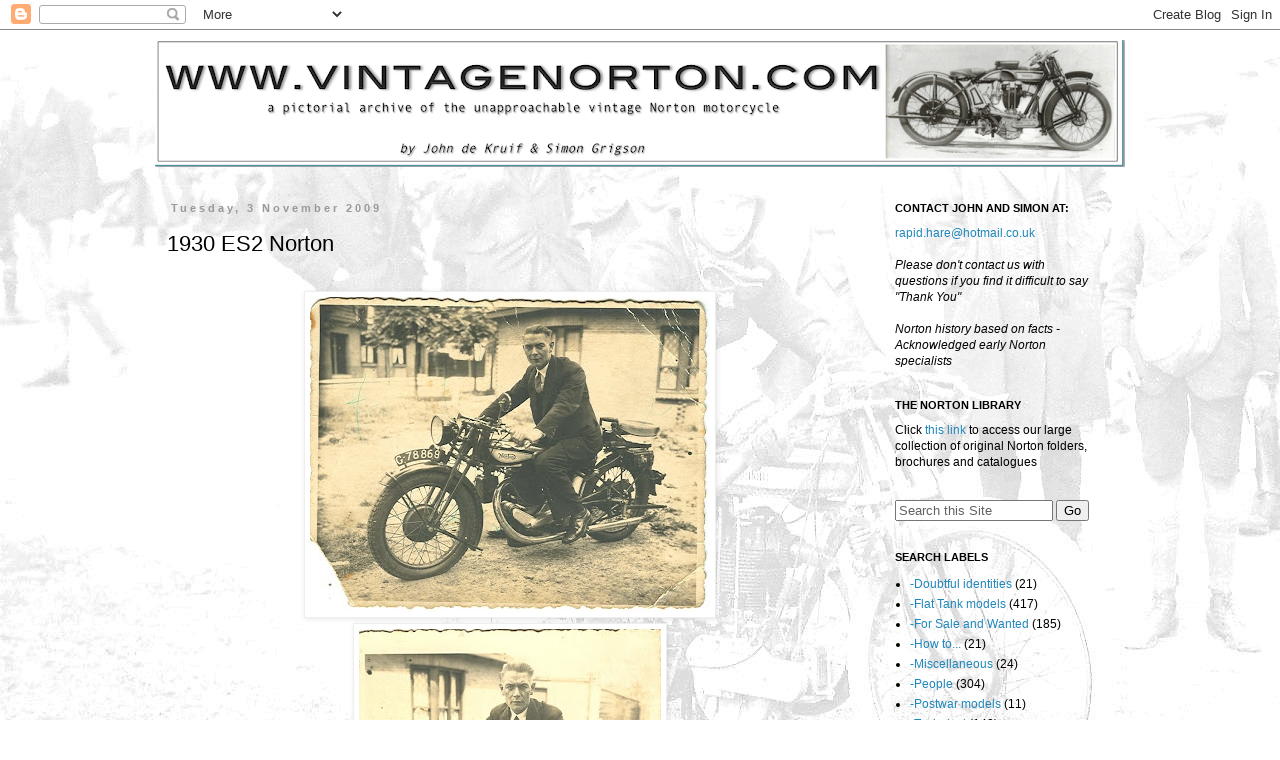

--- FILE ---
content_type: text/html; charset=UTF-8
request_url: http://www.vintagenorton.com/2009/11/193132-es2-norton.html
body_size: 11114
content:
<!DOCTYPE html>
<html class='v2' dir='ltr' lang='en-GB'>
<head>
<link href='https://www.blogger.com/static/v1/widgets/335934321-css_bundle_v2.css' rel='stylesheet' type='text/css'/>
<meta content='width=1100' name='viewport'/>
<meta content='text/html; charset=UTF-8' http-equiv='Content-Type'/>
<meta content='blogger' name='generator'/>
<link href='http://www.vintagenorton.com/favicon.ico' rel='icon' type='image/x-icon'/>
<link href='http://www.vintagenorton.com/2009/11/193132-es2-norton.html' rel='canonical'/>
<link rel="alternate" type="application/atom+xml" title="Vintage Norton Motorcycles - Atom" href="http://www.vintagenorton.com/feeds/posts/default" />
<link rel="alternate" type="application/rss+xml" title="Vintage Norton Motorcycles - RSS" href="http://www.vintagenorton.com/feeds/posts/default?alt=rss" />
<link rel="service.post" type="application/atom+xml" title="Vintage Norton Motorcycles - Atom" href="https://www.blogger.com/feeds/7425394445148436990/posts/default" />

<link rel="alternate" type="application/atom+xml" title="Vintage Norton Motorcycles - Atom" href="http://www.vintagenorton.com/feeds/2742633821294068268/comments/default" />
<!--Can't find substitution for tag [blog.ieCssRetrofitLinks]-->
<link href='https://blogger.googleusercontent.com/img/b/R29vZ2xl/AVvXsEgTrOfAzY82aVa473YjKaAbC9GMMlvLzwLBIX3LcDvGm6w96YHpjt1cQ6vC3gy6tsB-7-VWHzrrs76LCI3qotr-BLXa28xDQ0qDmb9LQi1wRz4Y6GKtkx0QZsdwuA_PBI6n7jhQ98kivC4/s400/cees1.jpg' rel='image_src'/>
<meta content='http://www.vintagenorton.com/2009/11/193132-es2-norton.html' property='og:url'/>
<meta content='1930 ES2 Norton' property='og:title'/>
<meta content='        Cees Kloosterhof from Medemblik in the Netherlands, in the pics, was a keen motorcyclist. One of his bikes must have been a brand ne...' property='og:description'/>
<meta content='https://blogger.googleusercontent.com/img/b/R29vZ2xl/AVvXsEgTrOfAzY82aVa473YjKaAbC9GMMlvLzwLBIX3LcDvGm6w96YHpjt1cQ6vC3gy6tsB-7-VWHzrrs76LCI3qotr-BLXa28xDQ0qDmb9LQi1wRz4Y6GKtkx0QZsdwuA_PBI6n7jhQ98kivC4/w1200-h630-p-k-no-nu/cees1.jpg' property='og:image'/>
<title>Vintage Norton Motorcycles: 1930 ES2 Norton</title>
<style id='page-skin-1' type='text/css'><!--
/*
-----------------------------------------------
Blogger Template Style
Name:     Simple
Designer: Blogger
URL:      www.blogger.com
----------------------------------------------- */
/* Content
----------------------------------------------- */
body {
font: normal normal 12px 'Trebuchet MS', Trebuchet, Verdana, sans-serif;
color: #000000;
background: transparent url(http://4.bp.blogspot.com/-GMkEP48mfoA/TdVvspBWkcI/AAAAAAAACu8/bZ7Po7pTLoA/s0/bert3.jpg) repeat fixed top left;
padding: 0 0 0 0;
}
html body .region-inner {
min-width: 0;
max-width: 100%;
width: auto;
}
h2 {
font-size: 22px;
}
a:link {
text-decoration:none;
color: #2288bb;
}
a:visited {
text-decoration:none;
color: #3d85c6;
}
a:hover {
text-decoration:underline;
color: #3d85c6;
}
.body-fauxcolumn-outer .fauxcolumn-inner {
background: transparent none repeat scroll top left;
_background-image: none;
}
.body-fauxcolumn-outer .cap-top {
position: absolute;
z-index: 1;
height: 400px;
width: 100%;
}
.body-fauxcolumn-outer .cap-top .cap-left {
width: 100%;
background: transparent none repeat-x scroll top left;
_background-image: none;
}
.content-outer {
-moz-box-shadow: 0 0 0 rgba(0, 0, 0, .15);
-webkit-box-shadow: 0 0 0 rgba(0, 0, 0, .15);
-goog-ms-box-shadow: 0 0 0 #333333;
box-shadow: 0 0 0 rgba(0, 0, 0, .15);
margin-bottom: 1px;
}
.content-inner {
padding: 10px 40px;
}
.content-inner {
background-color: transparent;
}
/* Header
----------------------------------------------- */
.header-outer {
background: transparent none repeat-x scroll 0 -400px;
_background-image: none;
}
.Header h1 {
font: normal normal 60px 'Times New Roman', Times, FreeSerif, serif;
color: #000000;
text-shadow: 0 0 0 rgba(0, 0, 0, .2);
}
.Header h1 a {
color: #000000;
}
.Header .description {
font-size: 18px;
color: #000000;
}
.header-inner .Header .titlewrapper {
padding: 22px 0;
}
.header-inner .Header .descriptionwrapper {
padding: 0 0;
}
/* Tabs
----------------------------------------------- */
.tabs-inner .section:first-child {
border-top: 0 solid #dddddd;
}
.tabs-inner .section:first-child ul {
margin-top: -1px;
border-top: 1px solid #dddddd;
border-left: 1px solid #dddddd;
border-right: 1px solid #dddddd;
}
.tabs-inner .widget ul {
background: transparent none repeat-x scroll 0 -800px;
_background-image: none;
border-bottom: 1px solid #dddddd;
margin-top: 0;
margin-left: -30px;
margin-right: -30px;
}
.tabs-inner .widget li a {
display: inline-block;
padding: .6em 1em;
font: normal normal 12px 'Trebuchet MS', Trebuchet, Verdana, sans-serif;
color: #000000;
border-left: 1px solid transparent;
border-right: 1px solid #dddddd;
}
.tabs-inner .widget li:first-child a {
border-left: none;
}
.tabs-inner .widget li.selected a, .tabs-inner .widget li a:hover {
color: #000000;
background-color: #eeeeee;
text-decoration: none;
}
/* Columns
----------------------------------------------- */
.main-outer {
border-top: 0 solid transparent;
}
.fauxcolumn-left-outer .fauxcolumn-inner {
border-right: 1px solid transparent;
}
.fauxcolumn-right-outer .fauxcolumn-inner {
border-left: 1px solid transparent;
}
/* Headings
----------------------------------------------- */
div.widget > h2,
div.widget h2.title {
margin: 0 0 1em 0;
font: normal bold 11px 'Trebuchet MS',Trebuchet,Verdana,sans-serif;
color: #000000;
}
/* Widgets
----------------------------------------------- */
.widget .zippy {
color: #999999;
text-shadow: 2px 2px 1px rgba(0, 0, 0, .1);
}
.widget .popular-posts ul {
list-style: none;
}
/* Posts
----------------------------------------------- */
h2.date-header {
font: normal bold 11px Arial, Tahoma, Helvetica, FreeSans, sans-serif;
}
.date-header span {
background-color: transparent;
color: #999999;
padding: 0.4em;
letter-spacing: 3px;
margin: inherit;
}
.main-inner {
padding-top: 35px;
padding-bottom: 65px;
}
.main-inner .column-center-inner {
padding: 0 0;
}
.main-inner .column-center-inner .section {
margin: 0 1em;
}
.post {
margin: 0 0 45px 0;
}
h3.post-title, .comments h4 {
font: normal normal 22px 'Trebuchet MS',Trebuchet,Verdana,sans-serif;
margin: .75em 0 0;
}
.post-body {
font-size: 110%;
line-height: 1.4;
position: relative;
}
.post-body img, .post-body .tr-caption-container, .Profile img, .Image img,
.BlogList .item-thumbnail img {
padding: 2px;
background: #ffffff;
border: 1px solid #eeeeee;
-moz-box-shadow: 1px 1px 5px rgba(0, 0, 0, .1);
-webkit-box-shadow: 1px 1px 5px rgba(0, 0, 0, .1);
box-shadow: 1px 1px 5px rgba(0, 0, 0, .1);
}
.post-body img, .post-body .tr-caption-container {
padding: 5px;
}
.post-body .tr-caption-container {
color: #666666;
}
.post-body .tr-caption-container img {
padding: 0;
background: transparent;
border: none;
-moz-box-shadow: 0 0 0 rgba(0, 0, 0, .1);
-webkit-box-shadow: 0 0 0 rgba(0, 0, 0, .1);
box-shadow: 0 0 0 rgba(0, 0, 0, .1);
}
.post-header {
margin: 0 0 1.5em;
line-height: 1.6;
font-size: 90%;
}
.post-footer {
margin: 20px -2px 0;
padding: 5px 10px;
color: #666666;
background-color: transparent;
border-bottom: 1px solid #ffffff;
line-height: 1.6;
font-size: 90%;
}
#comments .comment-author {
padding-top: 1.5em;
border-top: 1px solid transparent;
background-position: 0 1.5em;
}
#comments .comment-author:first-child {
padding-top: 0;
border-top: none;
}
.avatar-image-container {
margin: .2em 0 0;
}
#comments .avatar-image-container img {
border: 1px solid #eeeeee;
}
/* Comments
----------------------------------------------- */
.comments .comments-content .icon.blog-author {
background-repeat: no-repeat;
background-image: url([data-uri]);
}
.comments .comments-content .loadmore a {
border-top: 1px solid #999999;
border-bottom: 1px solid #999999;
}
.comments .comment-thread.inline-thread {
background-color: transparent;
}
.comments .continue {
border-top: 2px solid #999999;
}
/* Accents
---------------------------------------------- */
.section-columns td.columns-cell {
border-left: 1px solid transparent;
}
.blog-pager {
background: transparent url(http://www.blogblog.com/1kt/simple/paging_dot.png) repeat-x scroll top center;
}
.blog-pager-older-link, .home-link,
.blog-pager-newer-link {
background-color: transparent;
padding: 5px;
}
.footer-outer {
border-top: 1px dashed #bbbbbb;
}
/* Mobile
----------------------------------------------- */
body.mobile  {
background-size: auto;
}
.mobile .body-fauxcolumn-outer {
background: transparent none repeat scroll top left;
}
.mobile .body-fauxcolumn-outer .cap-top {
background-size: 100% auto;
}
.mobile .content-outer {
-webkit-box-shadow: 0 0 3px rgba(0, 0, 0, .15);
box-shadow: 0 0 3px rgba(0, 0, 0, .15);
}
.mobile .tabs-inner .widget ul {
margin-left: 0;
margin-right: 0;
}
.mobile .post {
margin: 0;
}
.mobile .main-inner .column-center-inner .section {
margin: 0;
}
.mobile .date-header span {
padding: 0.1em 10px;
margin: 0 -10px;
}
.mobile h3.post-title {
margin: 0;
}
.mobile .blog-pager {
background: transparent none no-repeat scroll top center;
}
.mobile .footer-outer {
border-top: none;
}
.mobile .main-inner, .mobile .footer-inner {
background-color: transparent;
}
.mobile-index-contents {
color: #000000;
}
.mobile-link-button {
background-color: #2288bb;
}
.mobile-link-button a:link, .mobile-link-button a:visited {
color: #ffffff;
}
.mobile .tabs-inner .section:first-child {
border-top: none;
}
.mobile .tabs-inner .PageList .widget-content {
background-color: #eeeeee;
color: #000000;
border-top: 1px solid #dddddd;
border-bottom: 1px solid #dddddd;
}
.mobile .tabs-inner .PageList .widget-content .pagelist-arrow {
border-left: 1px solid #dddddd;
}

--></style>
<style id='template-skin-1' type='text/css'><!--
body {
min-width: 1050px;
}
.content-outer, .content-fauxcolumn-outer, .region-inner {
min-width: 1050px;
max-width: 1050px;
_width: 1050px;
}
.main-inner .columns {
padding-left: 0px;
padding-right: 260px;
}
.main-inner .fauxcolumn-center-outer {
left: 0px;
right: 260px;
/* IE6 does not respect left and right together */
_width: expression(this.parentNode.offsetWidth -
parseInt("0px") -
parseInt("260px") + 'px');
}
.main-inner .fauxcolumn-left-outer {
width: 0px;
}
.main-inner .fauxcolumn-right-outer {
width: 260px;
}
.main-inner .column-left-outer {
width: 0px;
right: 100%;
margin-left: -0px;
}
.main-inner .column-right-outer {
width: 260px;
margin-right: -260px;
}
#layout {
min-width: 0;
}
#layout .content-outer {
min-width: 0;
width: 800px;
}
#layout .region-inner {
min-width: 0;
width: auto;
}
body#layout div.add_widget {
padding: 8px;
}
body#layout div.add_widget a {
margin-left: 32px;
}
--></style>
<style>
    body {background-image:url(http\:\/\/4.bp.blogspot.com\/-GMkEP48mfoA\/TdVvspBWkcI\/AAAAAAAACu8\/bZ7Po7pTLoA\/s0\/bert3.jpg);}
    
@media (max-width: 200px) { body {background-image:url(http\:\/\/4.bp.blogspot.com\/-GMkEP48mfoA\/TdVvspBWkcI\/AAAAAAAACu8\/bZ7Po7pTLoA\/w200\/bert3.jpg);}}
@media (max-width: 400px) and (min-width: 201px) { body {background-image:url(http\:\/\/4.bp.blogspot.com\/-GMkEP48mfoA\/TdVvspBWkcI\/AAAAAAAACu8\/bZ7Po7pTLoA\/w400\/bert3.jpg);}}
@media (max-width: 800px) and (min-width: 401px) { body {background-image:url(http\:\/\/4.bp.blogspot.com\/-GMkEP48mfoA\/TdVvspBWkcI\/AAAAAAAACu8\/bZ7Po7pTLoA\/w800\/bert3.jpg);}}
@media (max-width: 1200px) and (min-width: 801px) { body {background-image:url(http\:\/\/4.bp.blogspot.com\/-GMkEP48mfoA\/TdVvspBWkcI\/AAAAAAAACu8\/bZ7Po7pTLoA\/w1200\/bert3.jpg);}}
/* Last tag covers anything over one higher than the previous max-size cap. */
@media (min-width: 1201px) { body {background-image:url(http\:\/\/4.bp.blogspot.com\/-GMkEP48mfoA\/TdVvspBWkcI\/AAAAAAAACu8\/bZ7Po7pTLoA\/w1600\/bert3.jpg);}}
  </style>
<link href='https://www.blogger.com/dyn-css/authorization.css?targetBlogID=7425394445148436990&amp;zx=de2843b3-cda8-4cd1-a11c-2afb935a0a11' media='none' onload='if(media!=&#39;all&#39;)media=&#39;all&#39;' rel='stylesheet'/><noscript><link href='https://www.blogger.com/dyn-css/authorization.css?targetBlogID=7425394445148436990&amp;zx=de2843b3-cda8-4cd1-a11c-2afb935a0a11' rel='stylesheet'/></noscript>
<meta name='google-adsense-platform-account' content='ca-host-pub-1556223355139109'/>
<meta name='google-adsense-platform-domain' content='blogspot.com'/>

</head>
<body class='loading variant-simplysimple'>
<div class='navbar section' id='navbar' name='Navbar'><div class='widget Navbar' data-version='1' id='Navbar1'><script type="text/javascript">
    function setAttributeOnload(object, attribute, val) {
      if(window.addEventListener) {
        window.addEventListener('load',
          function(){ object[attribute] = val; }, false);
      } else {
        window.attachEvent('onload', function(){ object[attribute] = val; });
      }
    }
  </script>
<div id="navbar-iframe-container"></div>
<script type="text/javascript" src="https://apis.google.com/js/platform.js"></script>
<script type="text/javascript">
      gapi.load("gapi.iframes:gapi.iframes.style.bubble", function() {
        if (gapi.iframes && gapi.iframes.getContext) {
          gapi.iframes.getContext().openChild({
              url: 'https://www.blogger.com/navbar/7425394445148436990?po\x3d2742633821294068268\x26origin\x3dhttp://www.vintagenorton.com',
              where: document.getElementById("navbar-iframe-container"),
              id: "navbar-iframe"
          });
        }
      });
    </script><script type="text/javascript">
(function() {
var script = document.createElement('script');
script.type = 'text/javascript';
script.src = '//pagead2.googlesyndication.com/pagead/js/google_top_exp.js';
var head = document.getElementsByTagName('head')[0];
if (head) {
head.appendChild(script);
}})();
</script>
</div></div>
<div class='body-fauxcolumns'>
<div class='fauxcolumn-outer body-fauxcolumn-outer'>
<div class='cap-top'>
<div class='cap-left'></div>
<div class='cap-right'></div>
</div>
<div class='fauxborder-left'>
<div class='fauxborder-right'></div>
<div class='fauxcolumn-inner'>
</div>
</div>
<div class='cap-bottom'>
<div class='cap-left'></div>
<div class='cap-right'></div>
</div>
</div>
</div>
<div class='content'>
<div class='content-fauxcolumns'>
<div class='fauxcolumn-outer content-fauxcolumn-outer'>
<div class='cap-top'>
<div class='cap-left'></div>
<div class='cap-right'></div>
</div>
<div class='fauxborder-left'>
<div class='fauxborder-right'></div>
<div class='fauxcolumn-inner'>
</div>
</div>
<div class='cap-bottom'>
<div class='cap-left'></div>
<div class='cap-right'></div>
</div>
</div>
</div>
<div class='content-outer'>
<div class='content-cap-top cap-top'>
<div class='cap-left'></div>
<div class='cap-right'></div>
</div>
<div class='fauxborder-left content-fauxborder-left'>
<div class='fauxborder-right content-fauxborder-right'></div>
<div class='content-inner'>
<header>
<div class='header-outer'>
<div class='header-cap-top cap-top'>
<div class='cap-left'></div>
<div class='cap-right'></div>
</div>
<div class='fauxborder-left header-fauxborder-left'>
<div class='fauxborder-right header-fauxborder-right'></div>
<div class='region-inner header-inner'>
<div class='header section' id='header' name='Header'><div class='widget Header' data-version='1' id='Header1'>
<div id='header-inner'>
<a href='http://www.vintagenorton.com/' style='display: block'>
<img alt='Vintage Norton Motorcycles' height='127px; ' id='Header1_headerimg' src='https://blogger.googleusercontent.com/img/b/R29vZ2xl/AVvXsEghvII6d8CDchsfM0-TUjD1Xt-43VAFIVXVIrE2ujcoCyOBcaqqKntjnQR0CxDRGOlrmB5BtmyGYON9DD2Sx6VeCJIVx7kJi26pPpC_ftXq3RLEDs9FV-bIJsLq71U7Ih05yuz7vv9yWAg/s970/log1nov.png' style='display: block' width='970px; '/>
</a>
</div>
</div></div>
</div>
</div>
<div class='header-cap-bottom cap-bottom'>
<div class='cap-left'></div>
<div class='cap-right'></div>
</div>
</div>
</header>
<div class='tabs-outer'>
<div class='tabs-cap-top cap-top'>
<div class='cap-left'></div>
<div class='cap-right'></div>
</div>
<div class='fauxborder-left tabs-fauxborder-left'>
<div class='fauxborder-right tabs-fauxborder-right'></div>
<div class='region-inner tabs-inner'>
<div class='tabs no-items section' id='crosscol' name='Cross-column'></div>
<div class='tabs no-items section' id='crosscol-overflow' name='Cross-Column 2'></div>
</div>
</div>
<div class='tabs-cap-bottom cap-bottom'>
<div class='cap-left'></div>
<div class='cap-right'></div>
</div>
</div>
<div class='main-outer'>
<div class='main-cap-top cap-top'>
<div class='cap-left'></div>
<div class='cap-right'></div>
</div>
<div class='fauxborder-left main-fauxborder-left'>
<div class='fauxborder-right main-fauxborder-right'></div>
<div class='region-inner main-inner'>
<div class='columns fauxcolumns'>
<div class='fauxcolumn-outer fauxcolumn-center-outer'>
<div class='cap-top'>
<div class='cap-left'></div>
<div class='cap-right'></div>
</div>
<div class='fauxborder-left'>
<div class='fauxborder-right'></div>
<div class='fauxcolumn-inner'>
</div>
</div>
<div class='cap-bottom'>
<div class='cap-left'></div>
<div class='cap-right'></div>
</div>
</div>
<div class='fauxcolumn-outer fauxcolumn-left-outer'>
<div class='cap-top'>
<div class='cap-left'></div>
<div class='cap-right'></div>
</div>
<div class='fauxborder-left'>
<div class='fauxborder-right'></div>
<div class='fauxcolumn-inner'>
</div>
</div>
<div class='cap-bottom'>
<div class='cap-left'></div>
<div class='cap-right'></div>
</div>
</div>
<div class='fauxcolumn-outer fauxcolumn-right-outer'>
<div class='cap-top'>
<div class='cap-left'></div>
<div class='cap-right'></div>
</div>
<div class='fauxborder-left'>
<div class='fauxborder-right'></div>
<div class='fauxcolumn-inner'>
</div>
</div>
<div class='cap-bottom'>
<div class='cap-left'></div>
<div class='cap-right'></div>
</div>
</div>
<!-- corrects IE6 width calculation -->
<div class='columns-inner'>
<div class='column-center-outer'>
<div class='column-center-inner'>
<div class='main section' id='main' name='Main'><div class='widget Blog' data-version='1' id='Blog1'>
<div class='blog-posts hfeed'>

          <div class="date-outer">
        
<h2 class='date-header'><span>Tuesday, 3 November 2009</span></h2>

          <div class="date-posts">
        
<div class='post-outer'>
<div class='post hentry uncustomized-post-template' itemprop='blogPost' itemscope='itemscope' itemtype='http://schema.org/BlogPosting'>
<meta content='https://blogger.googleusercontent.com/img/b/R29vZ2xl/AVvXsEgTrOfAzY82aVa473YjKaAbC9GMMlvLzwLBIX3LcDvGm6w96YHpjt1cQ6vC3gy6tsB-7-VWHzrrs76LCI3qotr-BLXa28xDQ0qDmb9LQi1wRz4Y6GKtkx0QZsdwuA_PBI6n7jhQ98kivC4/s400/cees1.jpg' itemprop='image_url'/>
<meta content='7425394445148436990' itemprop='blogId'/>
<meta content='2742633821294068268' itemprop='postId'/>
<a name='2742633821294068268'></a>
<h3 class='post-title entry-title' itemprop='name'>
1930 ES2 Norton
</h3>
<div class='post-header'>
<div class='post-header-line-1'></div>
</div>
<div class='post-body entry-content' id='post-body-2742633821294068268' itemprop='description articleBody'>
<div>
<br />
<div class="separator" style="clear: both; text-align: center;">
<a href="https://blogger.googleusercontent.com/img/b/R29vZ2xl/AVvXsEgTrOfAzY82aVa473YjKaAbC9GMMlvLzwLBIX3LcDvGm6w96YHpjt1cQ6vC3gy6tsB-7-VWHzrrs76LCI3qotr-BLXa28xDQ0qDmb9LQi1wRz4Y6GKtkx0QZsdwuA_PBI6n7jhQ98kivC4/s1600-h/cees1.jpg" imageanchor="1" style="margin-left: 1em; margin-right: 1em;"><img border="0" ps="true" src="https://blogger.googleusercontent.com/img/b/R29vZ2xl/AVvXsEgTrOfAzY82aVa473YjKaAbC9GMMlvLzwLBIX3LcDvGm6w96YHpjt1cQ6vC3gy6tsB-7-VWHzrrs76LCI3qotr-BLXa28xDQ0qDmb9LQi1wRz4Y6GKtkx0QZsdwuA_PBI6n7jhQ98kivC4/s400/cees1.jpg" /></a></div>
<div class="separator" style="clear: both; text-align: center;">
<a href="https://blogger.googleusercontent.com/img/b/R29vZ2xl/AVvXsEjkx0-R5jX-6Ibh3U0i2p8WjY-iwIvOTEsz6C6dRyr1sQN_KlKFX_w2ZKalMPf8TicjnG51lMmxDfjiQlXp9_f-5W5jx0Wvcgnj1CmW8YUUJymc6gsxlUNxCdYj7UFXzTcG6SupyleYyck/s1600-h/cees2.jpg" imageanchor="1" style="margin-left: 1em; margin-right: 1em;"><img border="0" ps="true" src="https://blogger.googleusercontent.com/img/b/R29vZ2xl/AVvXsEjkx0-R5jX-6Ibh3U0i2p8WjY-iwIvOTEsz6C6dRyr1sQN_KlKFX_w2ZKalMPf8TicjnG51lMmxDfjiQlXp9_f-5W5jx0Wvcgnj1CmW8YUUJymc6gsxlUNxCdYj7UFXzTcG6SupyleYyck/s400/cees2.jpg" /></a></div>
<a href="https://blogger.googleusercontent.com/img/b/R29vZ2xl/AVvXsEiEaLDzvFyB3sejieaqTadRJAOaxJGoNL5JbbpM2x8hJBJcVDTAxPKi74Rc_NvPrUz8kVQn_0NYuOYWeRaWQbO0uEa_SkedKCW5CcHqxV-ky-P60BqGQJSl3IRgNkwDhbn2eU2YUMeVksI/s1600-h/cees1.jpg"><img alt="" border="0" id="BLOGGER_PHOTO_ID_5399856619471092466" src="https://blogger.googleusercontent.com/img/b/R29vZ2xl/AVvXsEiEaLDzvFyB3sejieaqTadRJAOaxJGoNL5JbbpM2x8hJBJcVDTAxPKi74Rc_NvPrUz8kVQn_0NYuOYWeRaWQbO0uEa_SkedKCW5CcHqxV-ky-P60BqGQJSl3IRgNkwDhbn2eU2YUMeVksI/s400/cees1.jpg" style="display: block; height: 266px; margin: 0px auto 10px; text-align: center; width: 400px;" /></a><br />
<br />
Cees Kloosterhof from Medemblik in the Netherlands, in the pics, was a keen motorcyclist. One of his bikes must have been a brand new ES2 Norton as the bike looks factory fresh.<br />
<br />
It's a 1930 ES2, identified by the three stay frame, the Best and Lloyd oilpump on the timing cover, alloy chain case, forward mounted dynamo and Enfield 8" front hub. Exceptionally, the forks are Druids with enclosed central spring. These forks -the ES type- were standard wear for vintage CJs and JEs and it is Simon's guess that this bike is fitted with the next size up as those for the 350s would have been a bit light for a 500. Not many people fitted the ES Druids and Norton probably fitted them on request.<br />
<br />
-<i>SG</i>- A close friend of mine - who toppled off the perch some years ago, aged 90 plus - bought a new ES2 in 1931 and wrote to Nortons complaining at the poor (compared to Webbs) damper adjustment facilities on their own forks. He got a polite note back saying they were excellent and - more or less- stop bothering us and p*ss off! He did - he sold the Norton which he said was heavy and sluggish and bought a 1931 ex TT OK Supreme JAP which was miles faster than the over the counter 1933 International belonging to a friend of his.....they used to have burn-ups on the then new Watford by-pass - the 30s equivalent of the 60s Rockers! Enough sentimental drivel.<br />
<br />
<br />
(Pics from the october 2009 issue of the Dutch VMC magazine)</div>
<div style='clear: both;'></div>
</div>
<div class='post-footer'>
<div class='post-footer-line post-footer-line-1'>
<span class='post-author vcard'>
</span>
<span class='post-timestamp'>
</span>
<span class='post-comment-link'>
</span>
<span class='post-icons'>
</span>
<div class='post-share-buttons goog-inline-block'>
</div>
</div>
<div class='post-footer-line post-footer-line-2'>
<span class='post-labels'>
</span>
</div>
<div class='post-footer-line post-footer-line-3'>
<span class='post-location'>
</span>
</div>
</div>
</div>
<div class='comments' id='comments'>
<a name='comments'></a>
</div>
</div>

        </div></div>
      
</div>
<div class='blog-pager' id='blog-pager'>
<span id='blog-pager-newer-link'>
<a class='blog-pager-newer-link' href='http://www.vintagenorton.com/2009/11/1927-16h-norton.html' id='Blog1_blog-pager-newer-link' title='Newer Post'>Newer Post</a>
</span>
<span id='blog-pager-older-link'>
<a class='blog-pager-older-link' href='http://www.vintagenorton.com/2009/10/pauls-cs1.html' id='Blog1_blog-pager-older-link' title='Older Post'>Older Post</a>
</span>
<a class='home-link' href='http://www.vintagenorton.com/'>Home</a>
</div>
<div class='clear'></div>
<div class='post-feeds'>
</div>
</div></div>
</div>
</div>
<div class='column-left-outer'>
<div class='column-left-inner'>
<aside>
</aside>
</div>
</div>
<div class='column-right-outer'>
<div class='column-right-inner'>
<aside>
<div class='sidebar section' id='sidebar-right-1'><div class='widget Text' data-version='1' id='Text1'>
<h2 class='title'>CONTACT JOHN AND SIMON AT:</h2>
<div class='widget-content'>
<a href="mailto:rapid.hare@hotmail.co.uk" style="font-style: normal;">rapid.hare@hotmail.co.uk</a><i style="font-style: normal;"><br /></i><div><br /><em>Please don't contact us with questions if you find it difficult to say "Thank You"</em></div><div><em><br /></em></div><div><em>Norton history based on facts - Acknowledged early Norton specialists</em></div>
</div>
<div class='clear'></div>
</div><div class='widget Text' data-version='1' id='Text5'>
<h2 class='title'>THE NORTON LIBRARY</h2>
<div class='widget-content'>
<div>Click <a href="http://www.vintagenorton.com/2005/11/pdf-collection.html">this link</a> to access our large collection of original Norton folders, brochures and catalogues</div>
</div>
<div class='clear'></div>
</div><div class='widget HTML' data-version='1' id='HTML2'>
<div class='widget-content'>
<form id="searchThis" action="/search" style="display: inline;" method="get"><input onfocus="if(this.value==this.defaultValue)this.value=&#39;&#39;;" value="Search this Site" type="text" id="searchBox" onblur="if(this.value==&#39;&#39;)this.value=this.defaultValue;" style="width: 150px;color:#636363;" vinput="" name="q" /> <input id="searchButton" value="Go" type="submit" /></form>
</div>
<div class='clear'></div>
</div><div class='widget Label' data-version='1' id='Label1'>
<h2>SEARCH LABELS</h2>
<div class='widget-content list-label-widget-content'>
<ul>
<li>
<a dir='ltr' href='http://www.vintagenorton.com/search/label/-Doubtful%20identities'>-Doubtful identities</a>
<span dir='ltr'>(21)</span>
</li>
<li>
<a dir='ltr' href='http://www.vintagenorton.com/search/label/-Flat%20Tank%20models'>-Flat Tank models</a>
<span dir='ltr'>(417)</span>
</li>
<li>
<a dir='ltr' href='http://www.vintagenorton.com/search/label/-For%20Sale%20and%20Wanted'>-For Sale and Wanted</a>
<span dir='ltr'>(185)</span>
</li>
<li>
<a dir='ltr' href='http://www.vintagenorton.com/search/label/-How%20to...'>-How to...</a>
<span dir='ltr'>(21)</span>
</li>
<li>
<a dir='ltr' href='http://www.vintagenorton.com/search/label/-Miscellaneous'>-Miscellaneous</a>
<span dir='ltr'>(24)</span>
</li>
<li>
<a dir='ltr' href='http://www.vintagenorton.com/search/label/-People'>-People</a>
<span dir='ltr'>(304)</span>
</li>
<li>
<a dir='ltr' href='http://www.vintagenorton.com/search/label/-Postwar%20models'>-Postwar models</a>
<span dir='ltr'>(11)</span>
</li>
<li>
<a dir='ltr' href='http://www.vintagenorton.com/search/label/-Technical'>-Technical</a>
<span dir='ltr'>(148)</span>
</li>
<li>
<a dir='ltr' href='http://www.vintagenorton.com/search/label/1902'>1902</a>
<span dir='ltr'>(1)</span>
</li>
<li>
<a dir='ltr' href='http://www.vintagenorton.com/search/label/1904'>1904</a>
<span dir='ltr'>(1)</span>
</li>
<li>
<a dir='ltr' href='http://www.vintagenorton.com/search/label/1905'>1905</a>
<span dir='ltr'>(1)</span>
</li>
<li>
<a dir='ltr' href='http://www.vintagenorton.com/search/label/1906'>1906</a>
<span dir='ltr'>(1)</span>
</li>
<li>
<a dir='ltr' href='http://www.vintagenorton.com/search/label/1907'>1907</a>
<span dir='ltr'>(11)</span>
</li>
<li>
<a dir='ltr' href='http://www.vintagenorton.com/search/label/1908'>1908</a>
<span dir='ltr'>(4)</span>
</li>
<li>
<a dir='ltr' href='http://www.vintagenorton.com/search/label/1909'>1909</a>
<span dir='ltr'>(4)</span>
</li>
<li>
<a dir='ltr' href='http://www.vintagenorton.com/search/label/1910'>1910</a>
<span dir='ltr'>(11)</span>
</li>
<li>
<a dir='ltr' href='http://www.vintagenorton.com/search/label/1912'>1912</a>
<span dir='ltr'>(7)</span>
</li>
<li>
<a dir='ltr' href='http://www.vintagenorton.com/search/label/1913'>1913</a>
<span dir='ltr'>(1)</span>
</li>
<li>
<a dir='ltr' href='http://www.vintagenorton.com/search/label/1914'>1914</a>
<span dir='ltr'>(4)</span>
</li>
<li>
<a dir='ltr' href='http://www.vintagenorton.com/search/label/1915'>1915</a>
<span dir='ltr'>(6)</span>
</li>
<li>
<a dir='ltr' href='http://www.vintagenorton.com/search/label/1916'>1916</a>
<span dir='ltr'>(5)</span>
</li>
<li>
<a dir='ltr' href='http://www.vintagenorton.com/search/label/1917'>1917</a>
<span dir='ltr'>(3)</span>
</li>
<li>
<a dir='ltr' href='http://www.vintagenorton.com/search/label/1918'>1918</a>
<span dir='ltr'>(1)</span>
</li>
<li>
<a dir='ltr' href='http://www.vintagenorton.com/search/label/1919'>1919</a>
<span dir='ltr'>(4)</span>
</li>
<li>
<a dir='ltr' href='http://www.vintagenorton.com/search/label/1920'>1920</a>
<span dir='ltr'>(13)</span>
</li>
<li>
<a dir='ltr' href='http://www.vintagenorton.com/search/label/1921'>1921</a>
<span dir='ltr'>(26)</span>
</li>
<li>
<a dir='ltr' href='http://www.vintagenorton.com/search/label/1922'>1922</a>
<span dir='ltr'>(35)</span>
</li>
<li>
<a dir='ltr' href='http://www.vintagenorton.com/search/label/1923'>1923</a>
<span dir='ltr'>(33)</span>
</li>
<li>
<a dir='ltr' href='http://www.vintagenorton.com/search/label/1924'>1924</a>
<span dir='ltr'>(47)</span>
</li>
<li>
<a dir='ltr' href='http://www.vintagenorton.com/search/label/1925'>1925</a>
<span dir='ltr'>(88)</span>
</li>
<li>
<a dir='ltr' href='http://www.vintagenorton.com/search/label/1926'>1926</a>
<span dir='ltr'>(85)</span>
</li>
<li>
<a dir='ltr' href='http://www.vintagenorton.com/search/label/1927'>1927</a>
<span dir='ltr'>(105)</span>
</li>
<li>
<a dir='ltr' href='http://www.vintagenorton.com/search/label/1928'>1928</a>
<span dir='ltr'>(122)</span>
</li>
<li>
<a dir='ltr' href='http://www.vintagenorton.com/search/label/1929'>1929</a>
<span dir='ltr'>(141)</span>
</li>
<li>
<a dir='ltr' href='http://www.vintagenorton.com/search/label/1930'>1930</a>
<span dir='ltr'>(110)</span>
</li>
<li>
<a dir='ltr' href='http://www.vintagenorton.com/search/label/1931'>1931</a>
<span dir='ltr'>(71)</span>
</li>
<li>
<a dir='ltr' href='http://www.vintagenorton.com/search/label/1932'>1932</a>
<span dir='ltr'>(47)</span>
</li>
<li>
<a dir='ltr' href='http://www.vintagenorton.com/search/label/1933'>1933</a>
<span dir='ltr'>(27)</span>
</li>
<li>
<a dir='ltr' href='http://www.vintagenorton.com/search/label/1934'>1934</a>
<span dir='ltr'>(25)</span>
</li>
<li>
<a dir='ltr' href='http://www.vintagenorton.com/search/label/1935'>1935</a>
<span dir='ltr'>(52)</span>
</li>
<li>
<a dir='ltr' href='http://www.vintagenorton.com/search/label/1936'>1936</a>
<span dir='ltr'>(42)</span>
</li>
<li>
<a dir='ltr' href='http://www.vintagenorton.com/search/label/1937'>1937</a>
<span dir='ltr'>(50)</span>
</li>
<li>
<a dir='ltr' href='http://www.vintagenorton.com/search/label/1938'>1938</a>
<span dir='ltr'>(41)</span>
</li>
<li>
<a dir='ltr' href='http://www.vintagenorton.com/search/label/1939'>1939</a>
<span dir='ltr'>(33)</span>
</li>
<li>
<a dir='ltr' href='http://www.vintagenorton.com/search/label/Model%2001-Big%20Four'>Model 01-Big Four</a>
<span dir='ltr'>(49)</span>
</li>
<li>
<a dir='ltr' href='http://www.vintagenorton.com/search/label/Model%2002'>Model 02</a>
<span dir='ltr'>(2)</span>
</li>
<li>
<a dir='ltr' href='http://www.vintagenorton.com/search/label/Model%2002%201%2F2%20HP'>Model 02 1/2 HP</a>
<span dir='ltr'>(1)</span>
</li>
<li>
<a dir='ltr' href='http://www.vintagenorton.com/search/label/Model%2003%201%2F2%20HP'>Model 03 1/2 HP</a>
<span dir='ltr'>(16)</span>
</li>
<li>
<a dir='ltr' href='http://www.vintagenorton.com/search/label/Model%2008'>Model 08</a>
<span dir='ltr'>(3)</span>
</li>
<li>
<a dir='ltr' href='http://www.vintagenorton.com/search/label/Model%2009'>Model 09</a>
<span dir='ltr'>(17)</span>
</li>
<li>
<a dir='ltr' href='http://www.vintagenorton.com/search/label/Model%2014'>Model 14</a>
<span dir='ltr'>(4)</span>
</li>
<li>
<a dir='ltr' href='http://www.vintagenorton.com/search/label/Model%2016H%20Flat%20Tank'>Model 16H Flat Tank</a>
<span dir='ltr'>(101)</span>
</li>
<li>
<a dir='ltr' href='http://www.vintagenorton.com/search/label/Model%2016H%20Saddle%20Tank'>Model 16H Saddle Tank</a>
<span dir='ltr'>(30)</span>
</li>
<li>
<a dir='ltr' href='http://www.vintagenorton.com/search/label/Model%2017C'>Model 17C</a>
<span dir='ltr'>(6)</span>
</li>
<li>
<a dir='ltr' href='http://www.vintagenorton.com/search/label/Model%2018%20Flat%20Tank'>Model 18 Flat Tank</a>
<span dir='ltr'>(189)</span>
</li>
<li>
<a dir='ltr' href='http://www.vintagenorton.com/search/label/Model%2018%20Saddle%20Tank'>Model 18 Saddle Tank</a>
<span dir='ltr'>(81)</span>
</li>
<li>
<a dir='ltr' href='http://www.vintagenorton.com/search/label/Model%2019'>Model 19</a>
<span dir='ltr'>(44)</span>
</li>
<li>
<a dir='ltr' href='http://www.vintagenorton.com/search/label/Model%2020'>Model 20</a>
<span dir='ltr'>(33)</span>
</li>
<li>
<a dir='ltr' href='http://www.vintagenorton.com/search/label/Model%2021'>Model 21</a>
<span dir='ltr'>(7)</span>
</li>
<li>
<a dir='ltr' href='http://www.vintagenorton.com/search/label/Model%2022'>Model 22</a>
<span dir='ltr'>(7)</span>
</li>
<li>
<a dir='ltr' href='http://www.vintagenorton.com/search/label/Model%2024'>Model 24</a>
<span dir='ltr'>(6)</span>
</li>
<li>
<a dir='ltr' href='http://www.vintagenorton.com/search/label/Model%2025'>Model 25</a>
<span dir='ltr'>(49)</span>
</li>
<li>
<a dir='ltr' href='http://www.vintagenorton.com/search/label/Model%2030'>Model 30</a>
<span dir='ltr'>(147)</span>
</li>
<li>
<a dir='ltr' href='http://www.vintagenorton.com/search/label/Model%2030%20596cc'>Model 30 596cc</a>
<span dir='ltr'>(6)</span>
</li>
<li>
<a dir='ltr' href='http://www.vintagenorton.com/search/label/Model%2034'>Model 34</a>
<span dir='ltr'>(4)</span>
</li>
<li>
<a dir='ltr' href='http://www.vintagenorton.com/search/label/Model%2040'>Model 40</a>
<span dir='ltr'>(70)</span>
</li>
<li>
<a dir='ltr' href='http://www.vintagenorton.com/search/label/Model%2044'>Model 44</a>
<span dir='ltr'>(4)</span>
</li>
<li>
<a dir='ltr' href='http://www.vintagenorton.com/search/label/Model%2050'>Model 50</a>
<span dir='ltr'>(7)</span>
</li>
<li>
<a dir='ltr' href='http://www.vintagenorton.com/search/label/Model%2055'>Model 55</a>
<span dir='ltr'>(3)</span>
</li>
<li>
<a dir='ltr' href='http://www.vintagenorton.com/search/label/Model%20CJ'>Model CJ</a>
<span dir='ltr'>(36)</span>
</li>
<li>
<a dir='ltr' href='http://www.vintagenorton.com/search/label/Model%20CS1%20%28Carroll%29'>Model CS1 (Carroll)</a>
<span dir='ltr'>(72)</span>
</li>
<li>
<a dir='ltr' href='http://www.vintagenorton.com/search/label/Model%20CS1%20%28Moore%29'>Model CS1 (Moore)</a>
<span dir='ltr'>(143)</span>
</li>
<li>
<a dir='ltr' href='http://www.vintagenorton.com/search/label/Model%20DT'>Model DT</a>
<span dir='ltr'>(20)</span>
</li>
<li>
<a dir='ltr' href='http://www.vintagenorton.com/search/label/Model%20Energette'>Model Energette</a>
<span dir='ltr'>(1)</span>
</li>
<li>
<a dir='ltr' href='http://www.vintagenorton.com/search/label/Model%20ES2'>Model ES2</a>
<span dir='ltr'>(64)</span>
</li>
<li>
<a dir='ltr' href='http://www.vintagenorton.com/search/label/Model%20JE'>Model JE</a>
<span dir='ltr'>(11)</span>
</li>
<li>
<a dir='ltr' href='http://www.vintagenorton.com/search/label/Model%20V-twin'>Model V-twin</a>
<span dir='ltr'>(9)</span>
</li>
</ul>
<div class='clear'></div>
</div>
</div><div class='widget LinkList' data-version='1' id='LinkList1'>
<h2>LINKS</h2>
<div class='widget-content'>
<ul>
<li><a href='https://www.postwarnorton.com'>Postwar Norton</a></li>
<li><a href='http://reddevilmotors.blogspot.nl'>Red Devil Motors</a></li>
<li><a href='http://www.rickparkington.co.uk/'>Rick Parkington</a></li>
<li><a href='http://velobanjogent.blogspot.com/'>Dennis Quinlan</a></li>
<li><a href='https://www.wdnorton.nl'>WD 16H and BIG4 Norton</a></li>
</ul>
<div class='clear'></div>
</div>
</div><div class='widget Text' data-version='1' id='Text2'>
<h2 class='title'>PHOTOS AND TEXT</h2>
<div class='widget-content'>
All materials Copyright John de Kruif / Simon Grigson or contributors; please ask and we'll direct you to the owner.<br/>
</div>
<div class='clear'></div>
</div><div class='widget HTML' data-version='1' id='HTML1'>
<h2 class='title'>VISITORS</h2>
<div class='widget-content'>
<!-- Start of StatCounter Code -->
<script type="text/javascript">
var sc_project=4762201; 
var sc_invisible=0; 
var sc_partition=54; 
var sc_click_stat=1; 
var sc_security="89a18e59"; 
</script>

<script 
src="http://www.statcounter.com/counter/counter_xhtml.js" type="text/javascript"></script><noscript><div
class statcounter=><a 
href="http://www.statcounter.com/blogger/" 
class="statcounter" title="hit counter for blogger"><img
class statcounter="
alt=" 
src="http://c.statcounter.com/4762201/0/89a18e59/0/" hit counter for blogger/></img
class></a></div
class></noscript>
<!-- End of StatCounter Code -->
</div>
<div class='clear'></div>
</div></div>
</aside>
</div>
</div>
</div>
<div style='clear: both'></div>
<!-- columns -->
</div>
<!-- main -->
</div>
</div>
<div class='main-cap-bottom cap-bottom'>
<div class='cap-left'></div>
<div class='cap-right'></div>
</div>
</div>
<footer>
<div class='footer-outer'>
<div class='footer-cap-top cap-top'>
<div class='cap-left'></div>
<div class='cap-right'></div>
</div>
<div class='fauxborder-left footer-fauxborder-left'>
<div class='fauxborder-right footer-fauxborder-right'></div>
<div class='region-inner footer-inner'>
<div class='foot section' id='footer-1'><div class='widget Text' data-version='1' id='Text4'>
<h2 class='title'>DISCLAIMER</h2>
<div class='widget-content'>
<i><span class="Apple-style-span"  style="color:#999999;">We do our best to include accurate information but make no assurances as to the accuracy or completeness of the information provided. The owners of this site shall not be liable for any damages or injury resulting from your access to this website, or from your reliance on information provided at this website.</span></i>
</div>
<div class='clear'></div>
</div></div>
<table border='0' cellpadding='0' cellspacing='0' class='section-columns columns-2'>
<tbody>
<tr>
<td class='first columns-cell'>
<div class='foot no-items section' id='footer-2-1'></div>
</td>
<td class='columns-cell'>
<div class='foot no-items section' id='footer-2-2'></div>
</td>
</tr>
</tbody>
</table>
<!-- outside of the include in order to lock Attribution widget -->
<div class='foot section' id='footer-3' name='Footer'><div class='widget Attribution' data-version='1' id='Attribution1'>
<div class='widget-content' style='text-align: center;'>
Simple theme. Powered by <a href='https://www.blogger.com' target='_blank'>Blogger</a>.
</div>
<div class='clear'></div>
</div></div>
</div>
</div>
<div class='footer-cap-bottom cap-bottom'>
<div class='cap-left'></div>
<div class='cap-right'></div>
</div>
</div>
</footer>
<!-- content -->
</div>
</div>
<div class='content-cap-bottom cap-bottom'>
<div class='cap-left'></div>
<div class='cap-right'></div>
</div>
</div>
</div>
<script type='text/javascript'>
    window.setTimeout(function() {
        document.body.className = document.body.className.replace('loading', '');
      }, 10);
  </script>

<script type="text/javascript" src="https://www.blogger.com/static/v1/widgets/3845888474-widgets.js"></script>
<script type='text/javascript'>
window['__wavt'] = 'AOuZoY66jRuHJCSEoMeEJyb0lkwRk-WCAw:1768818912892';_WidgetManager._Init('//www.blogger.com/rearrange?blogID\x3d7425394445148436990','//www.vintagenorton.com/2009/11/193132-es2-norton.html','7425394445148436990');
_WidgetManager._SetDataContext([{'name': 'blog', 'data': {'blogId': '7425394445148436990', 'title': 'Vintage Norton Motorcycles', 'url': 'http://www.vintagenorton.com/2009/11/193132-es2-norton.html', 'canonicalUrl': 'http://www.vintagenorton.com/2009/11/193132-es2-norton.html', 'homepageUrl': 'http://www.vintagenorton.com/', 'searchUrl': 'http://www.vintagenorton.com/search', 'canonicalHomepageUrl': 'http://www.vintagenorton.com/', 'blogspotFaviconUrl': 'http://www.vintagenorton.com/favicon.ico', 'bloggerUrl': 'https://www.blogger.com', 'hasCustomDomain': true, 'httpsEnabled': false, 'enabledCommentProfileImages': true, 'gPlusViewType': 'FILTERED_POSTMOD', 'adultContent': false, 'analyticsAccountNumber': '', 'encoding': 'UTF-8', 'locale': 'en-GB', 'localeUnderscoreDelimited': 'en_gb', 'languageDirection': 'ltr', 'isPrivate': false, 'isMobile': false, 'isMobileRequest': false, 'mobileClass': '', 'isPrivateBlog': false, 'isDynamicViewsAvailable': true, 'feedLinks': '\x3clink rel\x3d\x22alternate\x22 type\x3d\x22application/atom+xml\x22 title\x3d\x22Vintage Norton Motorcycles - Atom\x22 href\x3d\x22http://www.vintagenorton.com/feeds/posts/default\x22 /\x3e\n\x3clink rel\x3d\x22alternate\x22 type\x3d\x22application/rss+xml\x22 title\x3d\x22Vintage Norton Motorcycles - RSS\x22 href\x3d\x22http://www.vintagenorton.com/feeds/posts/default?alt\x3drss\x22 /\x3e\n\x3clink rel\x3d\x22service.post\x22 type\x3d\x22application/atom+xml\x22 title\x3d\x22Vintage Norton Motorcycles - Atom\x22 href\x3d\x22https://www.blogger.com/feeds/7425394445148436990/posts/default\x22 /\x3e\n\n\x3clink rel\x3d\x22alternate\x22 type\x3d\x22application/atom+xml\x22 title\x3d\x22Vintage Norton Motorcycles - Atom\x22 href\x3d\x22http://www.vintagenorton.com/feeds/2742633821294068268/comments/default\x22 /\x3e\n', 'meTag': '', 'adsenseHostId': 'ca-host-pub-1556223355139109', 'adsenseHasAds': false, 'adsenseAutoAds': false, 'boqCommentIframeForm': true, 'loginRedirectParam': '', 'isGoogleEverywhereLinkTooltipEnabled': true, 'view': '', 'dynamicViewsCommentsSrc': '//www.blogblog.com/dynamicviews/4224c15c4e7c9321/js/comments.js', 'dynamicViewsScriptSrc': '//www.blogblog.com/dynamicviews/f9a985b7a2d28680', 'plusOneApiSrc': 'https://apis.google.com/js/platform.js', 'disableGComments': true, 'interstitialAccepted': false, 'sharing': {'platforms': [{'name': 'Get link', 'key': 'link', 'shareMessage': 'Get link', 'target': ''}, {'name': 'Facebook', 'key': 'facebook', 'shareMessage': 'Share to Facebook', 'target': 'facebook'}, {'name': 'BlogThis!', 'key': 'blogThis', 'shareMessage': 'BlogThis!', 'target': 'blog'}, {'name': 'X', 'key': 'twitter', 'shareMessage': 'Share to X', 'target': 'twitter'}, {'name': 'Pinterest', 'key': 'pinterest', 'shareMessage': 'Share to Pinterest', 'target': 'pinterest'}, {'name': 'Email', 'key': 'email', 'shareMessage': 'Email', 'target': 'email'}], 'disableGooglePlus': true, 'googlePlusShareButtonWidth': 0, 'googlePlusBootstrap': '\x3cscript type\x3d\x22text/javascript\x22\x3ewindow.___gcfg \x3d {\x27lang\x27: \x27en_GB\x27};\x3c/script\x3e'}, 'hasCustomJumpLinkMessage': false, 'jumpLinkMessage': 'Read more', 'pageType': 'item', 'postId': '2742633821294068268', 'postImageThumbnailUrl': 'https://blogger.googleusercontent.com/img/b/R29vZ2xl/AVvXsEgTrOfAzY82aVa473YjKaAbC9GMMlvLzwLBIX3LcDvGm6w96YHpjt1cQ6vC3gy6tsB-7-VWHzrrs76LCI3qotr-BLXa28xDQ0qDmb9LQi1wRz4Y6GKtkx0QZsdwuA_PBI6n7jhQ98kivC4/s72-c/cees1.jpg', 'postImageUrl': 'https://blogger.googleusercontent.com/img/b/R29vZ2xl/AVvXsEgTrOfAzY82aVa473YjKaAbC9GMMlvLzwLBIX3LcDvGm6w96YHpjt1cQ6vC3gy6tsB-7-VWHzrrs76LCI3qotr-BLXa28xDQ0qDmb9LQi1wRz4Y6GKtkx0QZsdwuA_PBI6n7jhQ98kivC4/s400/cees1.jpg', 'pageName': '1930 ES2 Norton', 'pageTitle': 'Vintage Norton Motorcycles: 1930 ES2 Norton'}}, {'name': 'features', 'data': {}}, {'name': 'messages', 'data': {'edit': 'Edit', 'linkCopiedToClipboard': 'Link copied to clipboard', 'ok': 'Ok', 'postLink': 'Post link'}}, {'name': 'template', 'data': {'name': 'Simple', 'localizedName': 'Simple', 'isResponsive': false, 'isAlternateRendering': false, 'isCustom': false, 'variant': 'simplysimple', 'variantId': 'simplysimple'}}, {'name': 'view', 'data': {'classic': {'name': 'classic', 'url': '?view\x3dclassic'}, 'flipcard': {'name': 'flipcard', 'url': '?view\x3dflipcard'}, 'magazine': {'name': 'magazine', 'url': '?view\x3dmagazine'}, 'mosaic': {'name': 'mosaic', 'url': '?view\x3dmosaic'}, 'sidebar': {'name': 'sidebar', 'url': '?view\x3dsidebar'}, 'snapshot': {'name': 'snapshot', 'url': '?view\x3dsnapshot'}, 'timeslide': {'name': 'timeslide', 'url': '?view\x3dtimeslide'}, 'isMobile': false, 'title': '1930 ES2 Norton', 'description': '        Cees Kloosterhof from Medemblik in the Netherlands, in the pics, was a keen motorcyclist. One of his bikes must have been a brand ne...', 'featuredImage': 'https://blogger.googleusercontent.com/img/b/R29vZ2xl/AVvXsEgTrOfAzY82aVa473YjKaAbC9GMMlvLzwLBIX3LcDvGm6w96YHpjt1cQ6vC3gy6tsB-7-VWHzrrs76LCI3qotr-BLXa28xDQ0qDmb9LQi1wRz4Y6GKtkx0QZsdwuA_PBI6n7jhQ98kivC4/s400/cees1.jpg', 'url': 'http://www.vintagenorton.com/2009/11/193132-es2-norton.html', 'type': 'item', 'isSingleItem': true, 'isMultipleItems': false, 'isError': false, 'isPage': false, 'isPost': true, 'isHomepage': false, 'isArchive': false, 'isLabelSearch': false, 'postId': 2742633821294068268}}]);
_WidgetManager._RegisterWidget('_NavbarView', new _WidgetInfo('Navbar1', 'navbar', document.getElementById('Navbar1'), {}, 'displayModeFull'));
_WidgetManager._RegisterWidget('_HeaderView', new _WidgetInfo('Header1', 'header', document.getElementById('Header1'), {}, 'displayModeFull'));
_WidgetManager._RegisterWidget('_BlogView', new _WidgetInfo('Blog1', 'main', document.getElementById('Blog1'), {'cmtInteractionsEnabled': false, 'lightboxEnabled': true, 'lightboxModuleUrl': 'https://www.blogger.com/static/v1/jsbin/1887219187-lbx__en_gb.js', 'lightboxCssUrl': 'https://www.blogger.com/static/v1/v-css/828616780-lightbox_bundle.css'}, 'displayModeFull'));
_WidgetManager._RegisterWidget('_TextView', new _WidgetInfo('Text1', 'sidebar-right-1', document.getElementById('Text1'), {}, 'displayModeFull'));
_WidgetManager._RegisterWidget('_TextView', new _WidgetInfo('Text5', 'sidebar-right-1', document.getElementById('Text5'), {}, 'displayModeFull'));
_WidgetManager._RegisterWidget('_HTMLView', new _WidgetInfo('HTML2', 'sidebar-right-1', document.getElementById('HTML2'), {}, 'displayModeFull'));
_WidgetManager._RegisterWidget('_LabelView', new _WidgetInfo('Label1', 'sidebar-right-1', document.getElementById('Label1'), {}, 'displayModeFull'));
_WidgetManager._RegisterWidget('_LinkListView', new _WidgetInfo('LinkList1', 'sidebar-right-1', document.getElementById('LinkList1'), {}, 'displayModeFull'));
_WidgetManager._RegisterWidget('_TextView', new _WidgetInfo('Text2', 'sidebar-right-1', document.getElementById('Text2'), {}, 'displayModeFull'));
_WidgetManager._RegisterWidget('_HTMLView', new _WidgetInfo('HTML1', 'sidebar-right-1', document.getElementById('HTML1'), {}, 'displayModeFull'));
_WidgetManager._RegisterWidget('_TextView', new _WidgetInfo('Text4', 'footer-1', document.getElementById('Text4'), {}, 'displayModeFull'));
_WidgetManager._RegisterWidget('_AttributionView', new _WidgetInfo('Attribution1', 'footer-3', document.getElementById('Attribution1'), {}, 'displayModeFull'));
</script>
</body>
</html>